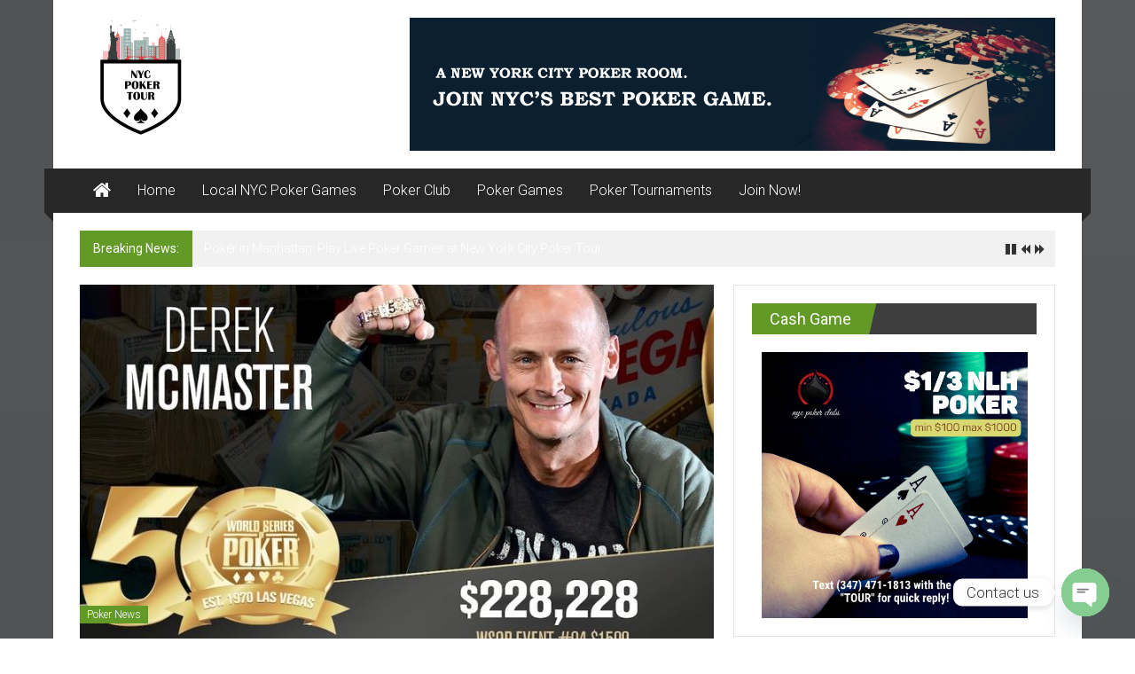

--- FILE ---
content_type: text/html; charset=UTF-8
request_url: https://newyorkcitypokertour.com/derek-mcmaster-wins-2019-globe-collection-of-poker-1500-omaha-eight-or-better-event/
body_size: 15211
content:
<!DOCTYPE html>
<html lang="en-US" prefix="og: https://ogp.me/ns#">
<head>
<meta charset="UTF-8">
<meta name="viewport" content="width=device-width, initial-scale=1">
<link rel="profile" href="http://gmpg.org/xfn/11">
<link rel="pingback" href="https://newyorkcitypokertour.com/xmlrpc.php">

<link rel="icon" href="http://newyorkcitypokertour.com/wp-content/uploads/2015/01/favicon.ico" media="(prefers-color-scheme: light)" />
<meta name="msapplication-TileImage" content="http://newyorkcitypokertour.com/wp-content/uploads/2015/01/favicon.ico" />

<!-- Search Engine Optimization by Rank Math - https://rankmath.com/ -->
<title>Derek McMaster Wins 2019 Globe Collection of Poker $1,500 Omaha Eight-or-Better Event | NYC Poker Tour</title>
<meta name="description" content="Derek McMaster has won the first Omaha competition of the 2019 World Collection of Texas Hold&#039;em. The 46-year-old former pool player from Minnesota defeated"/>
<meta name="robots" content="follow, index, max-snippet:-1, max-video-preview:-1, max-image-preview:large"/>
<link rel="canonical" href="https://newyorkcitypokertour.com/derek-mcmaster-wins-2019-globe-collection-of-poker-1500-omaha-eight-or-better-event/" />
<meta property="og:locale" content="en_US" />
<meta property="og:type" content="article" />
<meta property="og:title" content="Derek McMaster Wins 2019 Globe Collection of Poker $1,500 Omaha Eight-or-Better Event | NYC Poker Tour" />
<meta property="og:description" content="Derek McMaster has won the first Omaha competition of the 2019 World Collection of Texas Hold&#039;em. The 46-year-old former pool player from Minnesota defeated" />
<meta property="og:url" content="https://newyorkcitypokertour.com/derek-mcmaster-wins-2019-globe-collection-of-poker-1500-omaha-eight-or-better-event/" />
<meta property="og:site_name" content="NYC Poker Tour" />
<meta property="article:publisher" content="https://www.facebook.com/nycpokertour/" />
<meta property="article:tag" content="2019 WSOP" />
<meta property="article:tag" content="Derek McMaster" />
<meta property="article:tag" content="Jason Berilgen" />
<meta property="article:tag" content="John Esposito" />
<meta property="article:tag" content="Las Vegas" />
<meta property="article:tag" content="Nevada" />
<meta property="article:tag" content="Omaha eight-or-better" />
<meta property="article:tag" content="POKER TOURNAMENTS" />
<meta property="article:tag" content="Rio" />
<meta property="article:tag" content="World Series of Poker" />
<meta property="article:section" content="Poker News" />
<meta property="og:updated_time" content="2019-09-05T15:41:37+00:00" />
<meta property="og:image" content="https://newyorkcitypokertour.com/wp-content/uploads/2019/06/Derek-McMaster-Wins-2019-World-Series-of-Poker.jpg" />
<meta property="og:image:secure_url" content="https://newyorkcitypokertour.com/wp-content/uploads/2019/06/Derek-McMaster-Wins-2019-World-Series-of-Poker.jpg" />
<meta property="og:image:width" content="800" />
<meta property="og:image:height" content="545" />
<meta property="og:image:alt" content="Derek McMaster Wins 2019 Globe Collection of Poker $1,500 Omaha Eight-or-Better Event" />
<meta property="og:image:type" content="image/jpeg" />
<meta property="article:published_time" content="2019-06-03T09:11:56+00:00" />
<meta property="article:modified_time" content="2019-09-05T15:41:37+00:00" />
<meta name="twitter:card" content="summary_large_image" />
<meta name="twitter:title" content="Derek McMaster Wins 2019 Globe Collection of Poker $1,500 Omaha Eight-or-Better Event | NYC Poker Tour" />
<meta name="twitter:description" content="Derek McMaster has won the first Omaha competition of the 2019 World Collection of Texas Hold&#039;em. The 46-year-old former pool player from Minnesota defeated" />
<meta name="twitter:image" content="https://newyorkcitypokertour.com/wp-content/uploads/2019/06/Derek-McMaster-Wins-2019-World-Series-of-Poker.jpg" />
<meta name="twitter:label1" content="Written by" />
<meta name="twitter:data1" content="NYCPoker" />
<meta name="twitter:label2" content="Time to read" />
<meta name="twitter:data2" content="2 minutes" />
<script type="application/ld+json" class="rank-math-schema">{"@context":"https://schema.org","@graph":[{"@type":["Casino","Organization"],"@id":"https://newyorkcitypokertour.com/#organization","name":"NYC Poker Tour","url":"https://newyorkcitypokertour.com","sameAs":["https://www.facebook.com/nycpokertour/","https://www.instagram.com/nyc.pokerclubs/"],"logo":{"@type":"ImageObject","@id":"https://newyorkcitypokertour.com/#logo","url":"https://newyorkcitypokertour.com/wp-content/uploads/2018/08/cropped-nycpt_logo_new-1.png","contentUrl":"https://newyorkcitypokertour.com/wp-content/uploads/2018/08/cropped-nycpt_logo_new-1.png","caption":"NYC Poker Tour","inLanguage":"en-US","width":"135","height":"135"},"openingHours":["Monday,Tuesday,Wednesday,Thursday,Friday,Saturday,Sunday 09:00-17:00"],"image":{"@id":"https://newyorkcitypokertour.com/#logo"}},{"@type":"WebSite","@id":"https://newyorkcitypokertour.com/#website","url":"https://newyorkcitypokertour.com","name":"NYC Poker Tour","publisher":{"@id":"https://newyorkcitypokertour.com/#organization"},"inLanguage":"en-US"},{"@type":"ImageObject","@id":"https://newyorkcitypokertour.com/wp-content/uploads/2019/06/Derek-McMaster-Wins-2019-World-Series-of-Poker.jpg","url":"https://newyorkcitypokertour.com/wp-content/uploads/2019/06/Derek-McMaster-Wins-2019-World-Series-of-Poker.jpg","width":"800","height":"545","inLanguage":"en-US"},{"@type":"WebPage","@id":"https://newyorkcitypokertour.com/derek-mcmaster-wins-2019-globe-collection-of-poker-1500-omaha-eight-or-better-event/#webpage","url":"https://newyorkcitypokertour.com/derek-mcmaster-wins-2019-globe-collection-of-poker-1500-omaha-eight-or-better-event/","name":"Derek McMaster Wins 2019 Globe Collection of Poker $1,500 Omaha Eight-or-Better Event | NYC Poker Tour","datePublished":"2019-06-03T09:11:56+00:00","dateModified":"2019-09-05T15:41:37+00:00","isPartOf":{"@id":"https://newyorkcitypokertour.com/#website"},"primaryImageOfPage":{"@id":"https://newyorkcitypokertour.com/wp-content/uploads/2019/06/Derek-McMaster-Wins-2019-World-Series-of-Poker.jpg"},"inLanguage":"en-US"},{"@type":"Person","@id":"https://newyorkcitypokertour.com/derek-mcmaster-wins-2019-globe-collection-of-poker-1500-omaha-eight-or-better-event/#author","name":"NYCPoker","image":{"@type":"ImageObject","@id":"https://secure.gravatar.com/avatar/4d472d9b4ac6466ffb04ac7bb883d549fa624c631cd97ab103267c319776f254?s=96&amp;d=mm&amp;r=g","url":"https://secure.gravatar.com/avatar/4d472d9b4ac6466ffb04ac7bb883d549fa624c631cd97ab103267c319776f254?s=96&amp;d=mm&amp;r=g","caption":"NYCPoker","inLanguage":"en-US"},"worksFor":{"@id":"https://newyorkcitypokertour.com/#organization"}},{"@type":"BlogPosting","headline":"Derek McMaster Wins 2019 Globe Collection of Poker $1,500 Omaha Eight-or-Better Event | NYC Poker Tour","datePublished":"2019-06-03T09:11:56+00:00","dateModified":"2019-09-05T15:41:37+00:00","articleSection":"Poker News","author":{"@id":"https://newyorkcitypokertour.com/derek-mcmaster-wins-2019-globe-collection-of-poker-1500-omaha-eight-or-better-event/#author","name":"NYCPoker"},"publisher":{"@id":"https://newyorkcitypokertour.com/#organization"},"description":"Derek McMaster has won the first Omaha competition of the 2019 World Collection of Texas Hold&#039;em. The 46-year-old former pool player from Minnesota defeated","name":"Derek McMaster Wins 2019 Globe Collection of Poker $1,500 Omaha Eight-or-Better Event | NYC Poker Tour","@id":"https://newyorkcitypokertour.com/derek-mcmaster-wins-2019-globe-collection-of-poker-1500-omaha-eight-or-better-event/#richSnippet","isPartOf":{"@id":"https://newyorkcitypokertour.com/derek-mcmaster-wins-2019-globe-collection-of-poker-1500-omaha-eight-or-better-event/#webpage"},"image":{"@id":"https://newyorkcitypokertour.com/wp-content/uploads/2019/06/Derek-McMaster-Wins-2019-World-Series-of-Poker.jpg"},"inLanguage":"en-US","mainEntityOfPage":{"@id":"https://newyorkcitypokertour.com/derek-mcmaster-wins-2019-globe-collection-of-poker-1500-omaha-eight-or-better-event/#webpage"}}]}</script>
<!-- /Rank Math WordPress SEO plugin -->

<link rel='dns-prefetch' href='//www.googletagmanager.com' />
<link rel='dns-prefetch' href='//fonts.googleapis.com' />
<link rel="alternate" type="application/rss+xml" title="NYC Poker Tour &raquo; Feed" href="https://newyorkcitypokertour.com/feed/" />
<link rel="alternate" type="application/rss+xml" title="NYC Poker Tour &raquo; Comments Feed" href="https://newyorkcitypokertour.com/comments/feed/" />
<link rel="alternate" type="application/rss+xml" title="NYC Poker Tour &raquo; Derek McMaster Wins 2019 Globe Collection of Poker $1,500 Omaha Eight-or-Better Event Comments Feed" href="https://newyorkcitypokertour.com/derek-mcmaster-wins-2019-globe-collection-of-poker-1500-omaha-eight-or-better-event/feed/" />
<link rel="alternate" title="oEmbed (JSON)" type="application/json+oembed" href="https://newyorkcitypokertour.com/wp-json/oembed/1.0/embed?url=https%3A%2F%2Fnewyorkcitypokertour.com%2Fderek-mcmaster-wins-2019-globe-collection-of-poker-1500-omaha-eight-or-better-event%2F" />
<link rel="alternate" title="oEmbed (XML)" type="text/xml+oembed" href="https://newyorkcitypokertour.com/wp-json/oembed/1.0/embed?url=https%3A%2F%2Fnewyorkcitypokertour.com%2Fderek-mcmaster-wins-2019-globe-collection-of-poker-1500-omaha-eight-or-better-event%2F&#038;format=xml" />
<style id='wp-img-auto-sizes-contain-inline-css' type='text/css'>
img:is([sizes=auto i],[sizes^="auto," i]){contain-intrinsic-size:3000px 1500px}
/*# sourceURL=wp-img-auto-sizes-contain-inline-css */
</style>
<style id='wp-emoji-styles-inline-css' type='text/css'>

	img.wp-smiley, img.emoji {
		display: inline !important;
		border: none !important;
		box-shadow: none !important;
		height: 1em !important;
		width: 1em !important;
		margin: 0 0.07em !important;
		vertical-align: -0.1em !important;
		background: none !important;
		padding: 0 !important;
	}
/*# sourceURL=wp-emoji-styles-inline-css */
</style>
<style id='wp-block-library-inline-css' type='text/css'>
:root{--wp-block-synced-color:#7a00df;--wp-block-synced-color--rgb:122,0,223;--wp-bound-block-color:var(--wp-block-synced-color);--wp-editor-canvas-background:#ddd;--wp-admin-theme-color:#007cba;--wp-admin-theme-color--rgb:0,124,186;--wp-admin-theme-color-darker-10:#006ba1;--wp-admin-theme-color-darker-10--rgb:0,107,160.5;--wp-admin-theme-color-darker-20:#005a87;--wp-admin-theme-color-darker-20--rgb:0,90,135;--wp-admin-border-width-focus:2px}@media (min-resolution:192dpi){:root{--wp-admin-border-width-focus:1.5px}}.wp-element-button{cursor:pointer}:root .has-very-light-gray-background-color{background-color:#eee}:root .has-very-dark-gray-background-color{background-color:#313131}:root .has-very-light-gray-color{color:#eee}:root .has-very-dark-gray-color{color:#313131}:root .has-vivid-green-cyan-to-vivid-cyan-blue-gradient-background{background:linear-gradient(135deg,#00d084,#0693e3)}:root .has-purple-crush-gradient-background{background:linear-gradient(135deg,#34e2e4,#4721fb 50%,#ab1dfe)}:root .has-hazy-dawn-gradient-background{background:linear-gradient(135deg,#faaca8,#dad0ec)}:root .has-subdued-olive-gradient-background{background:linear-gradient(135deg,#fafae1,#67a671)}:root .has-atomic-cream-gradient-background{background:linear-gradient(135deg,#fdd79a,#004a59)}:root .has-nightshade-gradient-background{background:linear-gradient(135deg,#330968,#31cdcf)}:root .has-midnight-gradient-background{background:linear-gradient(135deg,#020381,#2874fc)}:root{--wp--preset--font-size--normal:16px;--wp--preset--font-size--huge:42px}.has-regular-font-size{font-size:1em}.has-larger-font-size{font-size:2.625em}.has-normal-font-size{font-size:var(--wp--preset--font-size--normal)}.has-huge-font-size{font-size:var(--wp--preset--font-size--huge)}.has-text-align-center{text-align:center}.has-text-align-left{text-align:left}.has-text-align-right{text-align:right}.has-fit-text{white-space:nowrap!important}#end-resizable-editor-section{display:none}.aligncenter{clear:both}.items-justified-left{justify-content:flex-start}.items-justified-center{justify-content:center}.items-justified-right{justify-content:flex-end}.items-justified-space-between{justify-content:space-between}.screen-reader-text{border:0;clip-path:inset(50%);height:1px;margin:-1px;overflow:hidden;padding:0;position:absolute;width:1px;word-wrap:normal!important}.screen-reader-text:focus{background-color:#ddd;clip-path:none;color:#444;display:block;font-size:1em;height:auto;left:5px;line-height:normal;padding:15px 23px 14px;text-decoration:none;top:5px;width:auto;z-index:100000}html :where(.has-border-color){border-style:solid}html :where([style*=border-top-color]){border-top-style:solid}html :where([style*=border-right-color]){border-right-style:solid}html :where([style*=border-bottom-color]){border-bottom-style:solid}html :where([style*=border-left-color]){border-left-style:solid}html :where([style*=border-width]){border-style:solid}html :where([style*=border-top-width]){border-top-style:solid}html :where([style*=border-right-width]){border-right-style:solid}html :where([style*=border-bottom-width]){border-bottom-style:solid}html :where([style*=border-left-width]){border-left-style:solid}html :where(img[class*=wp-image-]){height:auto;max-width:100%}:where(figure){margin:0 0 1em}html :where(.is-position-sticky){--wp-admin--admin-bar--position-offset:var(--wp-admin--admin-bar--height,0px)}@media screen and (max-width:600px){html :where(.is-position-sticky){--wp-admin--admin-bar--position-offset:0px}}

/*# sourceURL=wp-block-library-inline-css */
</style><style id='global-styles-inline-css' type='text/css'>
:root{--wp--preset--aspect-ratio--square: 1;--wp--preset--aspect-ratio--4-3: 4/3;--wp--preset--aspect-ratio--3-4: 3/4;--wp--preset--aspect-ratio--3-2: 3/2;--wp--preset--aspect-ratio--2-3: 2/3;--wp--preset--aspect-ratio--16-9: 16/9;--wp--preset--aspect-ratio--9-16: 9/16;--wp--preset--color--black: #000000;--wp--preset--color--cyan-bluish-gray: #abb8c3;--wp--preset--color--white: #ffffff;--wp--preset--color--pale-pink: #f78da7;--wp--preset--color--vivid-red: #cf2e2e;--wp--preset--color--luminous-vivid-orange: #ff6900;--wp--preset--color--luminous-vivid-amber: #fcb900;--wp--preset--color--light-green-cyan: #7bdcb5;--wp--preset--color--vivid-green-cyan: #00d084;--wp--preset--color--pale-cyan-blue: #8ed1fc;--wp--preset--color--vivid-cyan-blue: #0693e3;--wp--preset--color--vivid-purple: #9b51e0;--wp--preset--gradient--vivid-cyan-blue-to-vivid-purple: linear-gradient(135deg,rgb(6,147,227) 0%,rgb(155,81,224) 100%);--wp--preset--gradient--light-green-cyan-to-vivid-green-cyan: linear-gradient(135deg,rgb(122,220,180) 0%,rgb(0,208,130) 100%);--wp--preset--gradient--luminous-vivid-amber-to-luminous-vivid-orange: linear-gradient(135deg,rgb(252,185,0) 0%,rgb(255,105,0) 100%);--wp--preset--gradient--luminous-vivid-orange-to-vivid-red: linear-gradient(135deg,rgb(255,105,0) 0%,rgb(207,46,46) 100%);--wp--preset--gradient--very-light-gray-to-cyan-bluish-gray: linear-gradient(135deg,rgb(238,238,238) 0%,rgb(169,184,195) 100%);--wp--preset--gradient--cool-to-warm-spectrum: linear-gradient(135deg,rgb(74,234,220) 0%,rgb(151,120,209) 20%,rgb(207,42,186) 40%,rgb(238,44,130) 60%,rgb(251,105,98) 80%,rgb(254,248,76) 100%);--wp--preset--gradient--blush-light-purple: linear-gradient(135deg,rgb(255,206,236) 0%,rgb(152,150,240) 100%);--wp--preset--gradient--blush-bordeaux: linear-gradient(135deg,rgb(254,205,165) 0%,rgb(254,45,45) 50%,rgb(107,0,62) 100%);--wp--preset--gradient--luminous-dusk: linear-gradient(135deg,rgb(255,203,112) 0%,rgb(199,81,192) 50%,rgb(65,88,208) 100%);--wp--preset--gradient--pale-ocean: linear-gradient(135deg,rgb(255,245,203) 0%,rgb(182,227,212) 50%,rgb(51,167,181) 100%);--wp--preset--gradient--electric-grass: linear-gradient(135deg,rgb(202,248,128) 0%,rgb(113,206,126) 100%);--wp--preset--gradient--midnight: linear-gradient(135deg,rgb(2,3,129) 0%,rgb(40,116,252) 100%);--wp--preset--font-size--small: 13px;--wp--preset--font-size--medium: 20px;--wp--preset--font-size--large: 36px;--wp--preset--font-size--x-large: 42px;--wp--preset--spacing--20: 0.44rem;--wp--preset--spacing--30: 0.67rem;--wp--preset--spacing--40: 1rem;--wp--preset--spacing--50: 1.5rem;--wp--preset--spacing--60: 2.25rem;--wp--preset--spacing--70: 3.38rem;--wp--preset--spacing--80: 5.06rem;--wp--preset--shadow--natural: 6px 6px 9px rgba(0, 0, 0, 0.2);--wp--preset--shadow--deep: 12px 12px 50px rgba(0, 0, 0, 0.4);--wp--preset--shadow--sharp: 6px 6px 0px rgba(0, 0, 0, 0.2);--wp--preset--shadow--outlined: 6px 6px 0px -3px rgb(255, 255, 255), 6px 6px rgb(0, 0, 0);--wp--preset--shadow--crisp: 6px 6px 0px rgb(0, 0, 0);}:where(.is-layout-flex){gap: 0.5em;}:where(.is-layout-grid){gap: 0.5em;}body .is-layout-flex{display: flex;}.is-layout-flex{flex-wrap: wrap;align-items: center;}.is-layout-flex > :is(*, div){margin: 0;}body .is-layout-grid{display: grid;}.is-layout-grid > :is(*, div){margin: 0;}:where(.wp-block-columns.is-layout-flex){gap: 2em;}:where(.wp-block-columns.is-layout-grid){gap: 2em;}:where(.wp-block-post-template.is-layout-flex){gap: 1.25em;}:where(.wp-block-post-template.is-layout-grid){gap: 1.25em;}.has-black-color{color: var(--wp--preset--color--black) !important;}.has-cyan-bluish-gray-color{color: var(--wp--preset--color--cyan-bluish-gray) !important;}.has-white-color{color: var(--wp--preset--color--white) !important;}.has-pale-pink-color{color: var(--wp--preset--color--pale-pink) !important;}.has-vivid-red-color{color: var(--wp--preset--color--vivid-red) !important;}.has-luminous-vivid-orange-color{color: var(--wp--preset--color--luminous-vivid-orange) !important;}.has-luminous-vivid-amber-color{color: var(--wp--preset--color--luminous-vivid-amber) !important;}.has-light-green-cyan-color{color: var(--wp--preset--color--light-green-cyan) !important;}.has-vivid-green-cyan-color{color: var(--wp--preset--color--vivid-green-cyan) !important;}.has-pale-cyan-blue-color{color: var(--wp--preset--color--pale-cyan-blue) !important;}.has-vivid-cyan-blue-color{color: var(--wp--preset--color--vivid-cyan-blue) !important;}.has-vivid-purple-color{color: var(--wp--preset--color--vivid-purple) !important;}.has-black-background-color{background-color: var(--wp--preset--color--black) !important;}.has-cyan-bluish-gray-background-color{background-color: var(--wp--preset--color--cyan-bluish-gray) !important;}.has-white-background-color{background-color: var(--wp--preset--color--white) !important;}.has-pale-pink-background-color{background-color: var(--wp--preset--color--pale-pink) !important;}.has-vivid-red-background-color{background-color: var(--wp--preset--color--vivid-red) !important;}.has-luminous-vivid-orange-background-color{background-color: var(--wp--preset--color--luminous-vivid-orange) !important;}.has-luminous-vivid-amber-background-color{background-color: var(--wp--preset--color--luminous-vivid-amber) !important;}.has-light-green-cyan-background-color{background-color: var(--wp--preset--color--light-green-cyan) !important;}.has-vivid-green-cyan-background-color{background-color: var(--wp--preset--color--vivid-green-cyan) !important;}.has-pale-cyan-blue-background-color{background-color: var(--wp--preset--color--pale-cyan-blue) !important;}.has-vivid-cyan-blue-background-color{background-color: var(--wp--preset--color--vivid-cyan-blue) !important;}.has-vivid-purple-background-color{background-color: var(--wp--preset--color--vivid-purple) !important;}.has-black-border-color{border-color: var(--wp--preset--color--black) !important;}.has-cyan-bluish-gray-border-color{border-color: var(--wp--preset--color--cyan-bluish-gray) !important;}.has-white-border-color{border-color: var(--wp--preset--color--white) !important;}.has-pale-pink-border-color{border-color: var(--wp--preset--color--pale-pink) !important;}.has-vivid-red-border-color{border-color: var(--wp--preset--color--vivid-red) !important;}.has-luminous-vivid-orange-border-color{border-color: var(--wp--preset--color--luminous-vivid-orange) !important;}.has-luminous-vivid-amber-border-color{border-color: var(--wp--preset--color--luminous-vivid-amber) !important;}.has-light-green-cyan-border-color{border-color: var(--wp--preset--color--light-green-cyan) !important;}.has-vivid-green-cyan-border-color{border-color: var(--wp--preset--color--vivid-green-cyan) !important;}.has-pale-cyan-blue-border-color{border-color: var(--wp--preset--color--pale-cyan-blue) !important;}.has-vivid-cyan-blue-border-color{border-color: var(--wp--preset--color--vivid-cyan-blue) !important;}.has-vivid-purple-border-color{border-color: var(--wp--preset--color--vivid-purple) !important;}.has-vivid-cyan-blue-to-vivid-purple-gradient-background{background: var(--wp--preset--gradient--vivid-cyan-blue-to-vivid-purple) !important;}.has-light-green-cyan-to-vivid-green-cyan-gradient-background{background: var(--wp--preset--gradient--light-green-cyan-to-vivid-green-cyan) !important;}.has-luminous-vivid-amber-to-luminous-vivid-orange-gradient-background{background: var(--wp--preset--gradient--luminous-vivid-amber-to-luminous-vivid-orange) !important;}.has-luminous-vivid-orange-to-vivid-red-gradient-background{background: var(--wp--preset--gradient--luminous-vivid-orange-to-vivid-red) !important;}.has-very-light-gray-to-cyan-bluish-gray-gradient-background{background: var(--wp--preset--gradient--very-light-gray-to-cyan-bluish-gray) !important;}.has-cool-to-warm-spectrum-gradient-background{background: var(--wp--preset--gradient--cool-to-warm-spectrum) !important;}.has-blush-light-purple-gradient-background{background: var(--wp--preset--gradient--blush-light-purple) !important;}.has-blush-bordeaux-gradient-background{background: var(--wp--preset--gradient--blush-bordeaux) !important;}.has-luminous-dusk-gradient-background{background: var(--wp--preset--gradient--luminous-dusk) !important;}.has-pale-ocean-gradient-background{background: var(--wp--preset--gradient--pale-ocean) !important;}.has-electric-grass-gradient-background{background: var(--wp--preset--gradient--electric-grass) !important;}.has-midnight-gradient-background{background: var(--wp--preset--gradient--midnight) !important;}.has-small-font-size{font-size: var(--wp--preset--font-size--small) !important;}.has-medium-font-size{font-size: var(--wp--preset--font-size--medium) !important;}.has-large-font-size{font-size: var(--wp--preset--font-size--large) !important;}.has-x-large-font-size{font-size: var(--wp--preset--font-size--x-large) !important;}
/*# sourceURL=global-styles-inline-css */
</style>

<style id='classic-theme-styles-inline-css' type='text/css'>
/*! This file is auto-generated */
.wp-block-button__link{color:#fff;background-color:#32373c;border-radius:9999px;box-shadow:none;text-decoration:none;padding:calc(.667em + 2px) calc(1.333em + 2px);font-size:1.125em}.wp-block-file__button{background:#32373c;color:#fff;text-decoration:none}
/*# sourceURL=/wp-includes/css/classic-themes.min.css */
</style>
<link rel='stylesheet' id='colornews_google_fonts-css' href='//fonts.googleapis.com/css?family=Roboto%3A400%2C300%2C700%2C900&#038;ver=6.9' type='text/css' media='all' />
<link rel='stylesheet' id='colornews-style-css' href='https://newyorkcitypokertour.com/wp-content/themes/colornews-pro/style.css?ver=6.9' type='text/css' media='all' />
<link rel='stylesheet' id='colornews-fontawesome-css' href='https://newyorkcitypokertour.com/wp-content/themes/colornews-pro/font-awesome/css/font-awesome.min.css?ver=4.4.0' type='text/css' media='all' />
<link rel='stylesheet' id='colornews-featured-image-popup-css-css' href='https://newyorkcitypokertour.com/wp-content/themes/colornews-pro/js/magnific-popup/magnific-popup.min.css?ver=20150714' type='text/css' media='all' />
<link rel='stylesheet' id='simple-social-icons-font-css' href='https://newyorkcitypokertour.com/wp-content/plugins/simple-social-icons/css/style.css?ver=4.0.0' type='text/css' media='all' />
<link rel='stylesheet' id='chaty-front-css-css' href='https://newyorkcitypokertour.com/wp-content/plugins/chaty/css/chaty-front.min.css?ver=3.5.11610596830' type='text/css' media='all' />
<script type="text/javascript" src="https://newyorkcitypokertour.com/wp-includes/js/jquery/jquery.min.js?ver=3.7.1" id="jquery-core-js"></script>
<script type="text/javascript" src="https://newyorkcitypokertour.com/wp-includes/js/jquery/jquery-migrate.min.js?ver=3.4.1" id="jquery-migrate-js"></script>

<!-- Google tag (gtag.js) snippet added by Site Kit -->
<!-- Google Analytics snippet added by Site Kit -->
<script type="text/javascript" src="https://www.googletagmanager.com/gtag/js?id=GT-K52PMKN" id="google_gtagjs-js" async></script>
<script type="text/javascript" id="google_gtagjs-js-after">
/* <![CDATA[ */
window.dataLayer = window.dataLayer || [];function gtag(){dataLayer.push(arguments);}
gtag("set","linker",{"domains":["newyorkcitypokertour.com"]});
gtag("js", new Date());
gtag("set", "developer_id.dZTNiMT", true);
gtag("config", "GT-K52PMKN", {"googlesitekit_post_type":"post"});
//# sourceURL=google_gtagjs-js-after
/* ]]> */
</script>
<link rel="https://api.w.org/" href="https://newyorkcitypokertour.com/wp-json/" /><link rel="alternate" title="JSON" type="application/json" href="https://newyorkcitypokertour.com/wp-json/wp/v2/posts/18763" /><link rel="EditURI" type="application/rsd+xml" title="RSD" href="https://newyorkcitypokertour.com/xmlrpc.php?rsd" />
<meta name="generator" content="WordPress 6.9" />
<link rel='shortlink' href='https://newyorkcitypokertour.com/?p=18763' />
<meta name="generator" content="Site Kit by Google 1.170.0" /><!-- NYC Poker Tour Internal Styles --><style type="text/css"> .home-slider-wrapper .slider-btn a:hover,.random-hover-link a:hover,.widget_featured_posts_style_six .bx-prev, .widget_featured_posts_style_six .bx-next, .widget_featured_posts_style_eight .bx-prev, .widget_featured_posts_style_eight .bx-next,.tabbed-widget .tabs:hover, .tabbed-widget .tabs.active{background:#629927;border:1px solid #629927}#site-navigation ul>li.current-menu-ancestor,#site-navigation ul>li.current-menu-item,#site-navigation ul>li.current-menu-parent,#site-navigation ul>li:hover,.block-title,.bottom-header-wrapper .home-icon a:hover,.home .bottom-header-wrapper .home-icon a,.breaking-news-title,.bttn:hover,.carousel-slider-wrapper .bx-controls a,.cat-links a,.category-menu,.category-menu ul.sub-menu,.category-toggle-block,.error,.home-slider .bx-pager a.active,.home-slider .bx-pager a:hover,.navigation .nav-links a:hover,.post .more-link:hover,.random-hover-link a:hover,.search-box,.search-icon:hover,.share-wrap:hover,button,input[type=button]:hover,input[type=reset]:hover,input[type=submit]:hover{background:#629927}a{color:#629927}.entry-footer a:hover{color:#629927}#bottom-footer .copy-right a:hover,#top-footer .widget a:hover,#top-footer .widget a:hover:before,#top-footer .widget li:hover:before,.below-entry-meta span:hover a,.below-entry-meta span:hover i,.caption-title a:hover,.comment .comment-reply-link:hover,.entry-btn a:hover,.entry-title a:hover,.num-404,.tag-cloud-wrap a:hover,.top-menu-wrap ul li.current-menu-ancestor>a,.top-menu-wrap ul li.current-menu-item>a,.top-menu-wrap ul li.current-menu-parent>a,.top-menu-wrap ul li:hover>a,.widget a:hover,.widget a:hover::before{color:#629927}#top-footer .block-title{border-bottom:1px solid #629927}#site-navigation .menu-toggle:hover,.sub-toggle{background:#629927}.colornews_random_post .random-hover-link a:hover{background:#629927 none repeat scroll 0 0;border:1px solid #629927}#site-title a:hover{color:#629927}a#scroll-up i,.featured-widget-six-title-wrap .entry-title a:hover, .featured-widget-title-wrap .entry-title a:hover{color:#629927}.page-header .page-title{border-bottom:3px solid #629927;color:#629927}.tabbed-widget .tabs.active::after{border-top: 5px solid #629927;color:#629927}@media (max-width: 768px) {    #site-navigation ul > li:hover > a, #site-navigation ul > li.current-menu-item > a,#site-navigation ul > li.current-menu-ancestor > a,#site-navigation ul > li.current-menu-parent > a {background:#629927}}</style><style type="text/css" id="custom-background-css">
body.custom-background { background-image: url("https://newyorkcitypokertour.com/wp-content/themes/colornews-pro/img/bg-pattern.jpg"); background-position: left top; background-size: cover; background-repeat: no-repeat; background-attachment: fixed; }
</style>
	<link rel="icon" href="https://newyorkcitypokertour.com/wp-content/uploads/2019/11/cropped-poker-tour-150x150.jpg" sizes="32x32" />
<link rel="icon" href="https://newyorkcitypokertour.com/wp-content/uploads/2019/11/cropped-poker-tour-215x215.jpg" sizes="192x192" />
<link rel="apple-touch-icon" href="https://newyorkcitypokertour.com/wp-content/uploads/2019/11/cropped-poker-tour-215x215.jpg" />
<meta name="msapplication-TileImage" content="https://newyorkcitypokertour.com/wp-content/uploads/2019/11/cropped-poker-tour-300x300.jpg" />
		<style type="text/css" id="wp-custom-css">
			
.top-header-wrapper {
	
	display: none;
}

a {
    color: #fff;
}
.custom{
	width:300px;
	height:60px;
	font-size:18px;
	background:#000;
	text-decoration:none;
	margin:50px;
	display:flex;
	align-items: center;
	justify-content: center;
}

.btn span{
	margin-left:5px;
}		</style>
		</head>

<body class="wp-singular post-template-default single single-post postid-18763 single-format-standard custom-background wp-custom-logo wp-theme-colornews-pro  boxed-layout">
<div id="page" class="hfeed site">
   	<a class="skip-link screen-reader-text" href="#content">Skip to content</a>

	<header id="masthead" class="site-header" role="banner">
		<div class="top-header-wrapper clearfix">
         <div class="tg-container">
            <div class="tg-inner-wrap">
                                                      <div class="category-toogle-wrap">
                        <div class="category-toggle-block">
                           <span class="toggle-bar"></span>
                           <span class="toggle-bar"></span>
                           <span class="toggle-bar"></span>
                        </div>
                                             </div><!-- .category-toogle-wrap end -->
                                    <div class="top-menu-wrap">
                     	<div class="date-in-header">
	  Thursday, January 22, 2026	</div>
                  </div>
                                             </div><!-- .tg-inner-wrap end -->
         </div><!-- .tg-container end -->
         		</div><!-- .top-header-wrapper end  -->

            <div class="middle-header-wrapper  clearfix">
         <div class="tg-container">
            <div class="tg-inner-wrap">
                              <div class="logo">
                  	
					<a href="https://newyorkcitypokertour.com/" class="custom-logo-link" rel="home"><img width="135" height="135" src="https://newyorkcitypokertour.com/wp-content/uploads/2018/08/cropped-nycpt_logo_new-1.png" class="custom-logo" alt="NYC Poker Tour" decoding="async" /></a>
                  </div><!-- #logo -->
                              <div id="header-text" class="screen-reader-text">
                                       <h3 id="site-title">
                        <a href="https://newyorkcitypokertour.com/" title="NYC Poker Tour" rel="home">NYC Poker Tour</a>
                     </h3>
                                                         <p id="site-description">NYC Poker</p>
                                    <!-- #site-description -->
               </div><!-- #header-text -->

               <div class="header-advertise">
                  <aside id="colornews_728x90_advertisement_widget-1" class="widget widget_728x90_advertisement colornews_custom_widget">
      <div class="magazine-block-large-ad clearfix">
         <div class="tg-block-wrapper">
                        <div class="ad-image"><a href="https://newyorkcitypokertour.com/nycpg-membership/%20" target="_blank"><img src="https://newyorkcitypokertour.com/wp-content/uploads/2018/03/nycpoker.png" width="728" height="90" rel="nofollow"></a></div>         </div>
      </div>
      </aside>               </div><!-- .header-advertise end -->
            </div><!-- .tg-inner-wrap end -->
         </div><!-- .tg-container end -->
      </div><!-- .middle-header-wrapper end -->

      
      <div class="bottom-header-wrapper clearfix">
         <div class="bottom-arrow-wrap">
            <div class="tg-container">
               <div class="tg-inner-wrap">
                                       <div class="home-icon">
                        <a title="NYC Poker Tour" href="https://newyorkcitypokertour.com/"><i class="fa fa-home"></i></a>
                     </div><!-- .home-icon end -->
                                    <nav id="site-navigation" class="main-navigation clearfix" role="navigation">
                     <div class="menu-toggle hide">Menu</div>
                     <ul id="nav" class="menu"><li id="menu-item-13546" class="menu-item menu-item-type-post_type menu-item-object-page menu-item-home menu-item-13546"><a href="https://newyorkcitypokertour.com/">Home</a></li>
<li id="menu-item-14770" class="menu-item menu-item-type-post_type menu-item-object-page menu-item-14770"><a href="https://newyorkcitypokertour.com/local-nyc-games/">Local NYC Poker Games</a></li>
<li id="menu-item-13550" class="menu-item menu-item-type-post_type menu-item-object-page menu-item-13550"><a href="https://newyorkcitypokertour.com/nyc-poker-club/">Poker Club</a></li>
<li id="menu-item-13547" class="menu-item menu-item-type-post_type menu-item-object-page menu-item-13547"><a href="https://newyorkcitypokertour.com/low-stakes-poker/">Poker Games</a></li>
<li id="menu-item-13552" class="menu-item menu-item-type-post_type menu-item-object-page menu-item-13552"><a href="https://newyorkcitypokertour.com/nlhe/">Poker Tournaments</a></li>
<li id="menu-item-13548" class="menu-item menu-item-type-post_type menu-item-object-page menu-item-13548"><a href="https://newyorkcitypokertour.com/nycpg-membership/">Join Now!</a></li>
</ul>                  </nav><!-- .nav end -->
                                 </div><!-- #tg-inner-wrap -->
            </div><!-- #tg-container -->
         </div><!-- #bottom-arrow-wrap -->
      </div><!-- #bottom-header-wrapper -->

      
      	<div id="breaking-news" class="clearfix">
	  <div class="tg-container">
		 <div class="tg-inner-wrap">
			<div class="breaking-news-wrapper clearfix">
				<div class="breaking-news-title">Breaking News:</div>
				<ul id="typing">
				  					 <li>
						<a href="https://newyorkcitypokertour.com/poker-in-manhattan-new-york-city-poker/" title="Poker in Manhattan: Play Live Poker Games at New York City Poker Tour">Poker in Manhattan: Play Live Poker Games at New York City Poker Tour</a>
					 </li>
				  					 <li>
						<a href="https://newyorkcitypokertour.com/nyc-poker-clubs-private-cash-games/" title="NYC Poker Clubs: Inside New York City’s Premier Private Poker Network">NYC Poker Clubs: Inside New York City’s Premier Private Poker Network</a>
					 </li>
				  					 <li>
						<a href="https://newyorkcitypokertour.com/wsop-europe-2026-player-of-the-year/" title="WSOP Europe 2026 Anchors New Global $1M Player of the Year Race">WSOP Europe 2026 Anchors New Global $1M Player of the Year Race</a>
					 </li>
				  					 <li>
						<a href="https://newyorkcitypokertour.com/daniel-maor-wins-pgt-true-classic/" title="Daniel Maor Wins PGT True Classic Rags To Riches">Daniel Maor Wins PGT True Classic Rags To Riches</a>
					 </li>
				  					 <li>
						<a href="https://newyorkcitypokertour.com/wsop-circuit-playground-main-event-2025/" title="WSOP Circuit Playground: Canadian Wins Main Event for $341,865">WSOP Circuit Playground: Canadian Wins Main Event for $341,865</a>
					 </li>
				  				</ul>
			</div>
		 </div>
	  </div>
	</div>
		</header><!-- #masthead -->
      
   
	<div id="main" class="clearfix">
      <div class="tg-container">
         <div class="tg-inner-wrap clearfix">
            <div id="main-content-section clearfix">
               <div id="primary">

            		
            			
<article id="post-18763" class="post-18763 post type-post status-publish format-standard has-post-thumbnail hentry category-pokernews tag-2019-wsop tag-derek-mcmaster tag-jason-berilgen tag-john-esposito tag-las-vegas tag-nevada tag-omaha-eight-or-better tag-poker-tournaments tag-rio tag-world-series-of-poker">
   
   
   
   <div class="figure-cat-wrap featured-image-enable">
               <div class="featured-image">
                     <a href="https://newyorkcitypokertour.com/wp-content/uploads/2019/06/Derek-McMaster-Wins-2019-World-Series-of-Poker.jpg" class="image-popup"><img width="715" height="400" src="https://newyorkcitypokertour.com/wp-content/uploads/2019/06/Derek-McMaster-Wins-2019-World-Series-of-Poker-715x400.jpg" class="attachment-colornews-featured-image size-colornews-featured-image wp-post-image" alt="" decoding="async" fetchpriority="high" /></a>
                  </div>
      
      <div class="category-collection"><span class="cat-links"><a href="https://newyorkcitypokertour.com/category/pokernews/"  rel="category tag">Poker News</a></span>&nbsp;</div>   </div>

   
	<span class="posted-on"><a href="https://newyorkcitypokertour.com/derek-mcmaster-wins-2019-globe-collection-of-poker-1500-omaha-eight-or-better-event/" title="9:11 am" rel="bookmark"><time class="entry-date published" datetime="2019-06-03T09:11:56+00:00">Jun 3, 2019</time><time class="updated" datetime="2019-09-05T15:41:37+00:00">Sep 5, 2019</time></a></span>
   <header class="entry-header">
      <h1 class="entry-title">
         Derek McMaster Wins 2019 Globe Collection of Poker $1,500 Omaha Eight-or-Better Event      </h1>
   </header>

   <div class="below-entry-meta">
	  <span class="byline"><span class="author vcard"><i class="fa fa-user"></i><a class="url fn n" href="https://newyorkcitypokertour.com/author/jeremy/" title="NYCPoker">Posted By: NYCPoker</a></span></span>

	  <span class="post-views"><i class="fa fa-eye"></i><span class="total-views">3840 Views</span></span>
	  <span class="tag-links"><i class="fa fa-tags"></i><a href="https://newyorkcitypokertour.com/tag/2019-wsop/" rel="tag">2019 WSOP</a>, <a href="https://newyorkcitypokertour.com/tag/derek-mcmaster/" rel="tag">Derek McMaster</a>, <a href="https://newyorkcitypokertour.com/tag/jason-berilgen/" rel="tag">Jason Berilgen</a>, <a href="https://newyorkcitypokertour.com/tag/john-esposito/" rel="tag">John Esposito</a>, <a href="https://newyorkcitypokertour.com/tag/las-vegas/" rel="tag">Las Vegas</a>, <a href="https://newyorkcitypokertour.com/tag/nevada/" rel="tag">Nevada</a>, <a href="https://newyorkcitypokertour.com/tag/omaha-eight-or-better/" rel="tag">Omaha eight-or-better</a>, <a href="https://newyorkcitypokertour.com/tag/poker-tournaments/" rel="tag">POKER TOURNAMENTS</a>, <a href="https://newyorkcitypokertour.com/tag/rio/" rel="tag">Rio</a>, <a href="https://newyorkcitypokertour.com/tag/world-series-of-poker/" rel="tag">World Series of Poker</a></span></div>
	<div class="entry-content">
		<p>Derek McMaster has won the first Omaha competition of the 2019 World Collection of Texas Hold&#8217;em. The 46-year-old former pool player from Minnesota defeated an area of 853 access in the $1,500 buy-in Omaha eight-or-better occasion, making his initial gold arm band and also the $228,228 top prize.</p>
<p>&#8221; It was very unique to me. I have actually just gotten on top of the world since last night, all week. I mored than happy to be here as well as I appreciated having fun with these men,&#8221; McMaster told WSOP reporters after prevailing. &#8220;I attempt to simply have fun when I&#8217;m playing. If I&#8217;m not having a good time I&#8217;m generally not doing effectively. The more fun I have, it appears like stuff goes my method.&#8221;</p>
<p>Along with the title and the money, McMaster likewise made 912 Card Player Gamer of the Year factors for the win. This was his initial POY-qualified rating of 2019, however it alone sufficed to relocate McMaster into 182nd location in the 2019 POY race standings, which are sponsored by Global Poker.</p>
<p>McMaster entered into the last day in 3rd chip setting with 7 gamers remaining. Chip leader John Esposito advanced his benefit by racking up the initial knockout of the day, removing three-time WSOP bracelet winner Ben Yu in 7th location ($27,530).<br />
Esposito has also responsible for knocking senseless Tom McCormick in 6th place ($37,063).</p>
<p><img decoding="async" class="aligncenter size-full wp-image-16305" src="https://newyorkcitypokertour.com/wp-content/uploads/2018/12/poker_nyc_room.jpg" alt="" width="800" height="800" srcset="https://newyorkcitypokertour.com/wp-content/uploads/2018/12/poker_nyc_room.jpg 800w, https://newyorkcitypokertour.com/wp-content/uploads/2018/12/poker_nyc_room-300x300.jpg 300w, https://newyorkcitypokertour.com/wp-content/uploads/2018/12/poker_nyc_room-150x150.jpg 150w, https://newyorkcitypokertour.com/wp-content/uploads/2018/12/poker_nyc_room-768x768.jpg 768w, https://newyorkcitypokertour.com/wp-content/uploads/2018/12/poker_nyc_room-215x215.jpg 215w" sizes="(max-width: 800px) 100vw, 800px" /></p>
<p>Joseph Aronesty dropped in fifth location ($50,646) to see Esposito take a solid lead into four-handed activity. McMaster had the ability to chip up as play proceeded. He scored his first removal of the final table, scooping a pot with a pair of queens to send WSOP bracelet victor David Halpern to the rail in 4th area ($70,231).</p>
<p>McMaster took the lead not long afterwards, and never looked back from there. Esposito began to slide down the leaderboard. Jason Berilgen ended up touchdown the last strike, scooping Esposito with a pair of jacks and a 8-5-4-3-A low. Esposito gained $98,807 as the third-place finisher.</p>
<p>McMaster and Berilgen fought it out for around half an hour. In the end Berilgen was whittled down to less than a large wager. McMaster grabbed the ASpade SuitAClub SuitQDiamond Suit7Heart Match and also increased. Berilgen called all-in with 8Diamond Suit8Club Suit4Spade Suit4Club Match. The board boiled down QHeart Suit10Club Suit3Club Suit4Diamond SuitAClub Fit. Berilgen made an established on the turn, yet McMaster rivered a higher set to scoop the pot and the title. Berilgen took residence $141,007 as the runner-up.</p>
<table>
<tbody>
<tr>
<td><strong>Place</strong></td>
<td><strong>Player</strong></td>
<td><strong>Winnings (<span class="caps">USD</span>)</strong></td>
<td><strong><span class="caps">POY</span> Points</strong></td>
</tr>
<tr>
<td>1</td>
<td>Derek McMaster</td>
<td>$228,228</td>
<td>912</td>
</tr>
<tr>
<td>2</td>
<td>Jason Berilgen</td>
<td>$141,007</td>
<td>760</td>
</tr>
<tr>
<td>3</td>
<td>John Esposito Jr.</td>
<td>$98,807</td>
<td>608</td>
</tr>
<tr>
<td>4</td>
<td>David Halpern</td>
<td>$70,231</td>
<td>456</td>
</tr>
<tr>
<td>5</td>
<td>Joseph Aronesty</td>
<td>$50,646</td>
<td>380</td>
</tr>
<tr>
<td>6</td>
<td>Tom McCormick</td>
<td>$37,063</td>
<td>304</td>
</tr>
<tr>
<td>7</td>
<td>Ben Yu</td>
<td>$27,530</td>
<td>228</td>
</tr>
<tr>
<td>8</td>
<td>Shannon Shorr</td>
<td>$20,760</td>
<td>152</td>
</tr>
<tr>
<td>9</td>
<td>Patrick Leonard</td>
<td>$15,897</td>
<td>76</td>
</tr>
</tbody>
</table>
			</div><!-- .entry-content -->

      </article><!-- #post-## -->
            				<nav class="navigation post-navigation clearfix" role="navigation">
		<h3 class="screen-reader-text">Post navigation</h3>
		<div class="nav-links">
			<div class="nav-previous"><a href="https://newyorkcitypokertour.com/four-key-reminders-to-help-you-gamble-responsibly-at-the-wsop/" rel="prev">Four Key Reminders to Help You Gamble Responsibly at the WSOP</a></div><div class="nav-next"><a href="https://newyorkcitypokertour.com/femi-fashakin-wins-world-series-of-poker-bracelet-in-biggest-tournament-in-history/" rel="next">Femi Fashakin Wins World Series Of Poker Bracelet In Biggest Tournament In History</a></div>		</div><!-- .nav-links -->
	</nav><!-- .navigation -->
	
                     
                     

<div class="related-post-wrapper">
   <h3 class="title-block-wrap clearfix">
      <span class="block-title">
         <span><i class="fa fa-thumbs-up"></i>You May Also Like</span>
      </span>
   </h3>

   <div class="related-posts clearfix">
      <div class="tg-column-wrapper">
                     <div class="single-related-posts tg-column-3">

                                 <div class="related-posts-thumbnail">
                     <a href="https://newyorkcitypokertour.com/stephen-chidwick-triton-poker-jeju-short-deck-2025/" title="Stephen Chidwick Wins $200K Triton Poker Jeju Short Deck For $3.5M">
                        <img width="345" height="265" src="https://newyorkcitypokertour.com/wp-content/uploads/2025/09/Chidwick-credit-Triton-345x265.jpeg" class="attachment-colornews-featured-post-medium size-colornews-featured-post-medium wp-post-image" alt="" decoding="async" />                     </a>
                  </div>
               
               <div class="article-content">

                  <h3 class="entry-title">
                     <a href="https://newyorkcitypokertour.com/stephen-chidwick-triton-poker-jeju-short-deck-2025/" rel="bookmark" title="Stephen Chidwick Wins $200K Triton Poker Jeju Short Deck For $3.5M">Stephen Chidwick Wins $200K Triton Poker Jeju Short Deck For $3.5M</a>
                  </h3><!--/.post-title-->

                  <div class="below-entry-meta">
                     <span class="posted-on"><a href="https://newyorkcitypokertour.com/stephen-chidwick-triton-poker-jeju-short-deck-2025/" title="10:15 am" rel="bookmark"><i class="fa fa-calendar-o"></i> <time class="entry-date published" datetime="2025-09-15T10:15:26+00:00">Sep 15, 2025</time></a></span>                     <span class="byline"><span class="author vcard"><i class="fa fa-user"></i><a class="url fn n" href="https://newyorkcitypokertour.com/author/jeremy/" title="NYCPoker">NYCPoker</a></span></span>
                     <span class="comments"><i class="fa fa-comment"></i><a href="https://newyorkcitypokertour.com/stephen-chidwick-triton-poker-jeju-short-deck-2025/#respond">0</a></span>
                  </div>

               </div>

            </div><!--/.related-->
                     <div class="single-related-posts tg-column-3">

                                 <div class="related-posts-thumbnail">
                     <a href="https://newyorkcitypokertour.com/mikita-badziakouski-wins-first-world-series-of-poker-bracelet-in-50000-no-limit-holdem-high-roller/" title="Mikita Badziakouski Wins First World Series of Poker Bracelet In $50,000 No-Limit Hold&#8217;em High Roller">
                        <img width="345" height="265" src="https://newyorkcitypokertour.com/wp-content/uploads/2021/11/Mikita-345x265.jpg" class="attachment-colornews-featured-post-medium size-colornews-featured-post-medium wp-post-image" alt="" decoding="async" loading="lazy" />                     </a>
                  </div>
               
               <div class="article-content">

                  <h3 class="entry-title">
                     <a href="https://newyorkcitypokertour.com/mikita-badziakouski-wins-first-world-series-of-poker-bracelet-in-50000-no-limit-holdem-high-roller/" rel="bookmark" title="Mikita Badziakouski Wins First World Series of Poker Bracelet In $50,000 No-Limit Hold&#8217;em High Roller">Mikita Badziakouski Wins First World Series of Poker Bracelet In $50,000 No-Limit Hold&#8217;em High Roller</a>
                  </h3><!--/.post-title-->

                  <div class="below-entry-meta">
                     <span class="posted-on"><a href="https://newyorkcitypokertour.com/mikita-badziakouski-wins-first-world-series-of-poker-bracelet-in-50000-no-limit-holdem-high-roller/" title="12:14 pm" rel="bookmark"><i class="fa fa-calendar-o"></i> <time class="entry-date published" datetime="2021-11-23T12:14:29+00:00">Nov 23, 2021</time></a></span>                     <span class="byline"><span class="author vcard"><i class="fa fa-user"></i><a class="url fn n" href="https://newyorkcitypokertour.com/author/jeremy/" title="NYCPoker">NYCPoker</a></span></span>
                     <span class="comments"><i class="fa fa-comment"></i><a href="https://newyorkcitypokertour.com/mikita-badziakouski-wins-first-world-series-of-poker-bracelet-in-50000-no-limit-holdem-high-roller/#respond">0</a></span>
                  </div>

               </div>

            </div><!--/.related-->
                     <div class="single-related-posts tg-column-3">

                                 <div class="related-posts-thumbnail">
                     <a href="https://newyorkcitypokertour.com/calvin-anderson-takes-down-2023-wpt-prime-championship/" title="Calvin Anderson Takes Down 2023 WPT Prime Championship">
                        <img width="345" height="265" src="https://newyorkcitypokertour.com/wp-content/uploads/2023/12/WPT_Prime_Cal-345x265.jpeg" class="attachment-colornews-featured-post-medium size-colornews-featured-post-medium wp-post-image" alt="" decoding="async" loading="lazy" />                     </a>
                  </div>
               
               <div class="article-content">

                  <h3 class="entry-title">
                     <a href="https://newyorkcitypokertour.com/calvin-anderson-takes-down-2023-wpt-prime-championship/" rel="bookmark" title="Calvin Anderson Takes Down 2023 WPT Prime Championship">Calvin Anderson Takes Down 2023 WPT Prime Championship</a>
                  </h3><!--/.post-title-->

                  <div class="below-entry-meta">
                     <span class="posted-on"><a href="https://newyorkcitypokertour.com/calvin-anderson-takes-down-2023-wpt-prime-championship/" title="3:59 pm" rel="bookmark"><i class="fa fa-calendar-o"></i> <time class="entry-date published" datetime="2023-12-22T15:59:44+00:00">Dec 22, 2023</time></a></span>                     <span class="byline"><span class="author vcard"><i class="fa fa-user"></i><a class="url fn n" href="https://newyorkcitypokertour.com/author/jeremy/" title="NYCPoker">NYCPoker</a></span></span>
                     <span class="comments"><i class="fa fa-comment"></i><a href="https://newyorkcitypokertour.com/calvin-anderson-takes-down-2023-wpt-prime-championship/#respond">0</a></span>
                  </div>

               </div>

            </div><!--/.related-->
               </div>

   </div><!--/.post-related-->
</div><!--/.related-post-wrapper-->


            			
            		
               </div><!-- #primary end -->
               
<div id="secondary">
         
      <aside id="colornews_300x250_advertisement_widget-2" class="widget widget_300x250_advertisement colornews_custom_widget">
      <div class="magazine-block-medium-ad clearfix">
         <div class="tg-block-wrapper">
                        <h3 class="widget-title title-block-wrap clearfix"><span class="block-title"><span>Cash Game </span></span></h3><div class="ad-image"><a href="https://newyorkcitypokertour.com/nycpg-membership/" target="_blank"><img src="https://newyorkcitypokertour.com/wp-content/uploads/2023/02/pokertour.jpg" width="300" height="250" rel="nofollow"></a></div>         </div>
      </div>
      </aside>
		<aside id="recent-posts-4" class="widget widget_recent_entries">
		<h3 class="widget-title title-block-wrap clearfix"><span class="block-title"><span>Recent Posts</span></span></h3>
		<ul>
											<li>
					<a href="https://newyorkcitypokertour.com/poker-in-manhattan-new-york-city-poker/">Poker in Manhattan: Play Live Poker Games at New York City Poker Tour</a>
									</li>
											<li>
					<a href="https://newyorkcitypokertour.com/nyc-poker-clubs-private-cash-games/">NYC Poker Clubs: Inside New York City’s Premier Private Poker Network</a>
									</li>
											<li>
					<a href="https://newyorkcitypokertour.com/wsop-europe-2026-player-of-the-year/">WSOP Europe 2026 Anchors New Global $1M Player of the Year Race</a>
									</li>
											<li>
					<a href="https://newyorkcitypokertour.com/daniel-maor-wins-pgt-true-classic/">Daniel Maor Wins PGT True Classic Rags To Riches</a>
									</li>
											<li>
					<a href="https://newyorkcitypokertour.com/wsop-circuit-playground-main-event-2025/">WSOP Circuit Playground: Canadian Wins Main Event for $341,865</a>
									</li>
					</ul>

		</aside><aside id="colornews_300x250_advertisement_widget-3" class="widget widget_300x250_advertisement colornews_custom_widget">
      <div class="magazine-block-medium-ad clearfix">
         <div class="tg-block-wrapper">
                        <h3 class="widget-title title-block-wrap clearfix"><span class="block-title"><span>NLH </span></span></h3><div class="ad-image"><a href="https://newyorkcitypokertour.com/nycpg-membership/%20" target="_blank"><img src="https://newyorkcitypokertour.com/wp-content/uploads/2022/04/Casino-.png" width="300" height="250" rel="nofollow"></a></div>         </div>
      </div>
      </aside>
   </div>            </div><!-- #main-content-section end -->
         </div><!-- .tg-inner-wrap -->
      </div><!-- .tg-container -->
   </div><!-- #main -->

   
   
   	<footer id="colophon">
      <div id="top-footer">
   <div class="tg-container">
      <div class="tg-inner-wrap">
         <div class="top-footer-content-wrapper">
            <div class="tg-column-wrapper">
               <div class="tg-footer-column-3">
                  <aside id="text-26" class="widget widget_text"><h3 class="widget-title title-block-wrap clearfix"><span class="block-title"><span>About Us</span></span></h3>			<div class="textwidget"><p>We are a group of poker lovers who meet to play Texas Hold’em in New York City. Games run 7 days a week! We are located in Midtown Manhattan. Text “<strong>TOUR</strong>” to (347) 471-1813 with full name, email &amp; occupation to join us!</p>
</div>
		</aside>               </div>
               <div class="tg-footer-column-3">
                                 </div>
               <div class="tg-footer-column-3">
                  <aside id="simple-social-icons-4" class="widget simple-social-icons"><h3 class="widget-title title-block-wrap clearfix"><span class="block-title"><span>STAY CONNECTED</span></span></h3><ul class="aligncenter"><li class="ssi-facebook"><a href="https://www.facebook.com/nycpokertour/" target="_blank" rel="noopener noreferrer"><svg role="img" class="social-facebook" aria-labelledby="social-facebook-4"><title id="social-facebook-4">Facebook</title><use xlink:href="https://newyorkcitypokertour.com/wp-content/plugins/simple-social-icons/symbol-defs.svg#social-facebook"></use></svg></a></li><li class="ssi-instagram"><a href="https://www.instagram.com/nyc.pokerclubs/" target="_blank" rel="noopener noreferrer"><svg role="img" class="social-instagram" aria-labelledby="social-instagram-4"><title id="social-instagram-4">Instagram</title><use xlink:href="https://newyorkcitypokertour.com/wp-content/plugins/simple-social-icons/symbol-defs.svg#social-instagram"></use></svg></a></li></ul></aside>               </div>
            </div><!-- .tg-column-wrapper end -->
         </div><!-- .top-footer-content-wrapper end -->
      </div><!-- .tg-inner-wrap end -->
   </div><!-- .tg-container end -->
</div><!-- .top-footer end -->
      <div id="bottom-footer">
         <div class="tg-container">
            <div class="tg-inner-wrap">
               <div class="copy-right">© 2026 <a href="https://newyorkcitypokertour.com/" title="NYC Poker Tour" ><span>NYC Poker Tour</span></a>. All Rights Reserved.</div>            </div>
         </div>
      </div>
	</footer><!-- #colophon end -->
   <a href="#masthead" id="scroll-up"><i class="fa fa-arrow-up"></i></a>
</div><!-- #page end -->

<script type="speculationrules">
{"prefetch":[{"source":"document","where":{"and":[{"href_matches":"/*"},{"not":{"href_matches":["/wp-*.php","/wp-admin/*","/wp-content/uploads/*","/wp-content/*","/wp-content/plugins/*","/wp-content/themes/colornews-pro/*","/*\\?(.+)"]}},{"not":{"selector_matches":"a[rel~=\"nofollow\"]"}},{"not":{"selector_matches":".no-prefetch, .no-prefetch a"}}]},"eagerness":"conservative"}]}
</script>
<style type="text/css" media="screen">#simple-social-icons-4 ul li a, #simple-social-icons-4 ul li a:hover, #simple-social-icons-4 ul li a:focus { background-color: #999999 !important; border-radius: 3px; color: #ffffff !important; border: 0px #ffffff solid !important; font-size: 24px; padding: 12px; }  #simple-social-icons-4 ul li a:hover, #simple-social-icons-4 ul li a:focus { background-color: #666666 !important; border-color: #ffffff !important; color: #ffffff !important; }  #simple-social-icons-4 ul li a:focus { outline: 1px dotted #666666 !important; }</style><script type="text/javascript" src="https://newyorkcitypokertour.com/wp-content/themes/colornews-pro/js/sticky/jquery.sticky.min.js?ver=20150708" id="colornews-sticky-menu-js"></script>
<script type="text/javascript" id="colornews-tickerme-js-extra">
/* <![CDATA[ */
var colornews_ticker_settings = {"breaking_news_fade_speed":"1000","breaking_news_duration":"5000"};
//# sourceURL=colornews-tickerme-js-extra
/* ]]> */
</script>
<script type="text/javascript" src="https://newyorkcitypokertour.com/wp-content/themes/colornews-pro/js/tickerme/tickerme.min.js?ver=20150708" id="colornews-tickerme-js"></script>
<script type="text/javascript" src="https://newyorkcitypokertour.com/wp-content/themes/colornews-pro/js/magnific-popup/jquery.magnific-popup.min.js?ver=20150714" id="colornews-magnific-popup-js"></script>
<script type="text/javascript" src="https://newyorkcitypokertour.com/wp-content/themes/colornews-pro/js/fitvids/jquery.fitvids.min.js?ver=1.1" id="colornews-fitvids-js"></script>
<script type="text/javascript" src="https://newyorkcitypokertour.com/wp-content/themes/colornews-pro/js/custom.min.js?ver=20150708" id="colornews-custom-js"></script>
<script type="text/javascript" src="https://newyorkcitypokertour.com/wp-content/themes/colornews-pro/js/skip-link-focus-fix.min.js?ver=20130115" id="colornews-skip-link-focus-fix-js"></script>
<script type="text/javascript" id="chaty-front-end-js-extra">
/* <![CDATA[ */
var chaty_settings = {"ajax_url":"https://newyorkcitypokertour.com/wp-admin/admin-ajax.php","analytics":"0","capture_analytics":"0","token":"2d68b6b882","chaty_widgets":[{"id":0,"identifier":0,"settings":{"cta_type":"simple-view","cta_body":"","cta_head":"","cta_head_bg_color":"","cta_head_text_color":"","show_close_button":1,"position":"right","custom_position":1,"bottom_spacing":"25","side_spacing":"25","icon_view":"horizontal","default_state":"click","cta_text":"Contact us","cta_text_color":"#333333","cta_bg_color":"#ffffff","show_cta":"first_click","is_pending_mesg_enabled":"off","pending_mesg_count":"1","pending_mesg_count_color":"#ffffff","pending_mesg_count_bgcolor":"#dd0000","widget_icon":"chat-base","widget_icon_url":"","font_family":"","widget_size":"54","custom_widget_size":"54","is_google_analytics_enabled":0,"close_text":"Hide","widget_color":"#86CD91","widget_icon_color":"#ffffff","widget_rgb_color":"134,205,145","has_custom_css":0,"custom_css":"","widget_token":"e9b851ad48","widget_index":"","attention_effect":""},"triggers":{"has_time_delay":1,"time_delay":"0","exit_intent":0,"has_display_after_page_scroll":0,"display_after_page_scroll":"0","auto_hide_widget":0,"hide_after":0,"show_on_pages_rules":[],"time_diff":0,"has_date_scheduling_rules":0,"date_scheduling_rules":{"start_date_time":"","end_date_time":""},"date_scheduling_rules_timezone":0,"day_hours_scheduling_rules_timezone":0,"has_day_hours_scheduling_rules":[],"day_hours_scheduling_rules":[],"day_time_diff":0,"show_on_direct_visit":0,"show_on_referrer_social_network":0,"show_on_referrer_search_engines":0,"show_on_referrer_google_ads":0,"show_on_referrer_urls":[],"has_show_on_specific_referrer_urls":0,"has_traffic_source":0,"has_countries":0,"countries":[],"has_target_rules":0},"channels":[{"channel":"SMS","value":"13474711813","hover_text":"SMS","chatway_position":"","svg_icon":"\u003Csvg width=\"39\" height=\"39\" viewBox=\"0 0 39 39\" fill=\"none\" xmlns=\"http://www.w3.org/2000/svg\"\u003E\u003Ccircle class=\"color-element\" cx=\"19.4395\" cy=\"19.4395\" r=\"19.4395\" fill=\"#FF549C\"/\u003E\u003Cpath fill-rule=\"evenodd\" clip-rule=\"evenodd\" d=\"M2.60298 0H16.9194C18.351 0 19.5224 1.19321 19.5224 2.65158V14.5838C19.5224 16.0421 18.351 17.2354 16.9194 17.2354H7.4185L3.64418 20.4173C3.51402 20.5499 3.38388 20.5499 3.25372 20.5499H2.99344C2.73314 20.4173 2.60298 20.1521 2.60298 19.887V17.2354C1.17134 17.2354 0 16.0421 0 14.5838V2.65158C0 1.19321 1.17134 0 2.60298 0ZM2.60316 11.2696C2.60316 11.6673 2.86346 11.9325 3.25391 11.9325H4.5554C5.5966 11.9325 6.50764 11.0044 6.50764 9.94376C6.50764 8.88312 5.5966 7.95505 4.5554 7.95505C4.16496 7.95505 3.90465 7.68991 3.90465 7.29218C3.90465 6.89441 4.16496 6.62927 4.5554 6.62927H5.85689C6.24733 6.62927 6.50764 6.36411 6.50764 5.96637C6.50764 5.56863 6.24733 5.30347 5.85689 5.30347H4.5554C3.51421 5.30347 2.60316 6.23154 2.60316 7.29218C2.60316 8.35281 3.51421 9.28085 4.5554 9.28085C4.94585 9.28085 5.20613 9.54602 5.20613 9.94376C5.20613 10.3415 4.94585 10.6067 4.5554 10.6067H3.25391C2.86346 10.6067 2.60316 10.8718 2.60316 11.2696ZM14.9678 11.9325H13.6664C13.2759 11.9325 13.0156 11.6673 13.0156 11.2696C13.0156 10.8718 13.2759 10.6067 13.6664 10.6067H14.9678C15.3583 10.6067 15.6186 10.3415 15.6186 9.94376C15.6186 9.54602 15.3583 9.28085 14.9678 9.28085C13.9267 9.28085 13.0156 8.35281 13.0156 7.29218C13.0156 6.23154 13.9267 5.30347 14.9678 5.30347H16.2693C16.6598 5.30347 16.9201 5.56863 16.9201 5.96637C16.9201 6.36411 16.6598 6.62927 16.2693 6.62927H14.9678C14.5774 6.62927 14.3171 6.89441 14.3171 7.29218C14.3171 7.68991 14.5774 7.95505 14.9678 7.95505C16.009 7.95505 16.9201 8.88312 16.9201 9.94376C16.9201 11.0044 16.009 11.9325 14.9678 11.9325ZM10.4126 11.2697C10.4126 11.6674 10.6729 11.9326 11.0633 11.9326C11.4538 11.9326 11.7141 11.6674 11.8442 11.2697V5.96649C11.8442 5.70135 11.5839 5.43619 11.3236 5.30362C10.9332 5.30362 10.6729 5.43619 10.5427 5.70135L9.76186 7.15973L8.98094 5.70135C8.85081 5.43619 8.46034 5.17102 8.20006 5.30362C7.93977 5.43619 7.67946 5.70135 7.67946 5.96649V11.2697C7.67946 11.6674 7.93977 11.9326 8.33022 11.9326C8.72066 11.9326 8.98094 11.6674 8.98094 11.2697V8.75067L9.1111 8.88327C9.37138 9.28101 10.0221 9.28101 10.2825 8.88327L10.4126 8.75067V11.2697Z\" transform=\"translate(9.67801 10.4601)\" fill=\"white\"/\u003E\u003C/svg\u003E","is_desktop":1,"is_mobile":1,"icon_color":"#008000","icon_rgb_color":"0,128,0","channel_type":"SMS","custom_image_url":"","order":"","pre_set_message":"","is_use_web_version":"1","is_open_new_tab":"1","is_default_open":"0","has_welcome_message":"0","emoji_picker":"1","input_placeholder":"Write your message...","chat_welcome_message":"","wp_popup_headline":"","wp_popup_nickname":"","wp_popup_profile":"","wp_popup_head_bg_color":"#4AA485","qr_code_image_url":"","mail_subject":"","channel_account_type":"personal","contact_form_settings":[],"contact_fields":[],"url":"sms:13474711813","mobile_target":"","desktop_target":"","target":"","is_agent":0,"agent_data":[],"header_text":"","header_sub_text":"","header_bg_color":"","header_text_color":"","widget_token":"e9b851ad48","widget_index":"","click_event":"","viber_url":""},{"channel":"Facebook_Messenger","value":"https://m.me/nycpokertour","hover_text":"Facebook Messenger","chatway_position":"","svg_icon":"\u003Csvg width=\"39\" height=\"39\" viewBox=\"0 0 39 39\" fill=\"none\" xmlns=\"http://www.w3.org/2000/svg\"\u003E\u003Ccircle class=\"color-element\" cx=\"19.4395\" cy=\"19.4395\" r=\"19.4395\" fill=\"#1E88E5\"/\u003E\u003Cpath fill-rule=\"evenodd\" clip-rule=\"evenodd\" d=\"M0 9.63934C0 4.29861 4.68939 0 10.4209 0C16.1524 0 20.8418 4.29861 20.8418 9.63934C20.8418 14.98 16.1524 19.2787 10.4209 19.2787C9.37878 19.2787 8.33673 19.1484 7.42487 18.8879L3.90784 20.8418V17.1945C1.56311 15.3708 0 12.6353 0 9.63934ZM8.85779 10.1604L11.463 13.0261L17.1945 6.90384L12.1143 9.76959L9.37885 6.90384L3.64734 13.0261L8.85779 10.1604Z\" transform=\"translate(9.01854 10.3146)\" fill=\"white\"/\u003E\u003C/svg\u003E","is_desktop":1,"is_mobile":1,"icon_color":"#008000","icon_rgb_color":"0,128,0","channel_type":"Facebook_Messenger","custom_image_url":"","order":"","pre_set_message":"","is_use_web_version":"1","is_open_new_tab":"1","is_default_open":"0","has_welcome_message":"0","emoji_picker":"1","input_placeholder":"Write your message...","chat_welcome_message":"","wp_popup_headline":"","wp_popup_nickname":"","wp_popup_profile":"","wp_popup_head_bg_color":"#4AA485","qr_code_image_url":"","mail_subject":"","channel_account_type":"personal","contact_form_settings":[],"contact_fields":[],"url":"https://m.me/nycpokertour","mobile_target":"","desktop_target":"_blank","target":"_blank","is_agent":0,"agent_data":[],"header_text":"","header_sub_text":"","header_bg_color":"","header_text_color":"","widget_token":"e9b851ad48","widget_index":"","click_event":"","viber_url":""}]}],"data_analytics_settings":"off","lang":{"whatsapp_label":"WhatsApp Message","hide_whatsapp_form":"Hide WhatsApp Form","emoji_picker":"Show Emojis"},"has_chatway":""};
//# sourceURL=chaty-front-end-js-extra
/* ]]> */
</script>
<script defer type="text/javascript" src="https://newyorkcitypokertour.com/wp-content/plugins/chaty/js/cht-front-script.min.js?ver=3.5.11610596830" id="chaty-front-end-js"></script>
<script id="wp-emoji-settings" type="application/json">
{"baseUrl":"https://s.w.org/images/core/emoji/17.0.2/72x72/","ext":".png","svgUrl":"https://s.w.org/images/core/emoji/17.0.2/svg/","svgExt":".svg","source":{"concatemoji":"https://newyorkcitypokertour.com/wp-includes/js/wp-emoji-release.min.js?ver=6.9"}}
</script>
<script type="module">
/* <![CDATA[ */
/*! This file is auto-generated */
const a=JSON.parse(document.getElementById("wp-emoji-settings").textContent),o=(window._wpemojiSettings=a,"wpEmojiSettingsSupports"),s=["flag","emoji"];function i(e){try{var t={supportTests:e,timestamp:(new Date).valueOf()};sessionStorage.setItem(o,JSON.stringify(t))}catch(e){}}function c(e,t,n){e.clearRect(0,0,e.canvas.width,e.canvas.height),e.fillText(t,0,0);t=new Uint32Array(e.getImageData(0,0,e.canvas.width,e.canvas.height).data);e.clearRect(0,0,e.canvas.width,e.canvas.height),e.fillText(n,0,0);const a=new Uint32Array(e.getImageData(0,0,e.canvas.width,e.canvas.height).data);return t.every((e,t)=>e===a[t])}function p(e,t){e.clearRect(0,0,e.canvas.width,e.canvas.height),e.fillText(t,0,0);var n=e.getImageData(16,16,1,1);for(let e=0;e<n.data.length;e++)if(0!==n.data[e])return!1;return!0}function u(e,t,n,a){switch(t){case"flag":return n(e,"\ud83c\udff3\ufe0f\u200d\u26a7\ufe0f","\ud83c\udff3\ufe0f\u200b\u26a7\ufe0f")?!1:!n(e,"\ud83c\udde8\ud83c\uddf6","\ud83c\udde8\u200b\ud83c\uddf6")&&!n(e,"\ud83c\udff4\udb40\udc67\udb40\udc62\udb40\udc65\udb40\udc6e\udb40\udc67\udb40\udc7f","\ud83c\udff4\u200b\udb40\udc67\u200b\udb40\udc62\u200b\udb40\udc65\u200b\udb40\udc6e\u200b\udb40\udc67\u200b\udb40\udc7f");case"emoji":return!a(e,"\ud83e\u1fac8")}return!1}function f(e,t,n,a){let r;const o=(r="undefined"!=typeof WorkerGlobalScope&&self instanceof WorkerGlobalScope?new OffscreenCanvas(300,150):document.createElement("canvas")).getContext("2d",{willReadFrequently:!0}),s=(o.textBaseline="top",o.font="600 32px Arial",{});return e.forEach(e=>{s[e]=t(o,e,n,a)}),s}function r(e){var t=document.createElement("script");t.src=e,t.defer=!0,document.head.appendChild(t)}a.supports={everything:!0,everythingExceptFlag:!0},new Promise(t=>{let n=function(){try{var e=JSON.parse(sessionStorage.getItem(o));if("object"==typeof e&&"number"==typeof e.timestamp&&(new Date).valueOf()<e.timestamp+604800&&"object"==typeof e.supportTests)return e.supportTests}catch(e){}return null}();if(!n){if("undefined"!=typeof Worker&&"undefined"!=typeof OffscreenCanvas&&"undefined"!=typeof URL&&URL.createObjectURL&&"undefined"!=typeof Blob)try{var e="postMessage("+f.toString()+"("+[JSON.stringify(s),u.toString(),c.toString(),p.toString()].join(",")+"));",a=new Blob([e],{type:"text/javascript"});const r=new Worker(URL.createObjectURL(a),{name:"wpTestEmojiSupports"});return void(r.onmessage=e=>{i(n=e.data),r.terminate(),t(n)})}catch(e){}i(n=f(s,u,c,p))}t(n)}).then(e=>{for(const n in e)a.supports[n]=e[n],a.supports.everything=a.supports.everything&&a.supports[n],"flag"!==n&&(a.supports.everythingExceptFlag=a.supports.everythingExceptFlag&&a.supports[n]);var t;a.supports.everythingExceptFlag=a.supports.everythingExceptFlag&&!a.supports.flag,a.supports.everything||((t=a.source||{}).concatemoji?r(t.concatemoji):t.wpemoji&&t.twemoji&&(r(t.twemoji),r(t.wpemoji)))});
//# sourceURL=https://newyorkcitypokertour.com/wp-includes/js/wp-emoji-loader.min.js
/* ]]> */
</script>

</body>
</html>